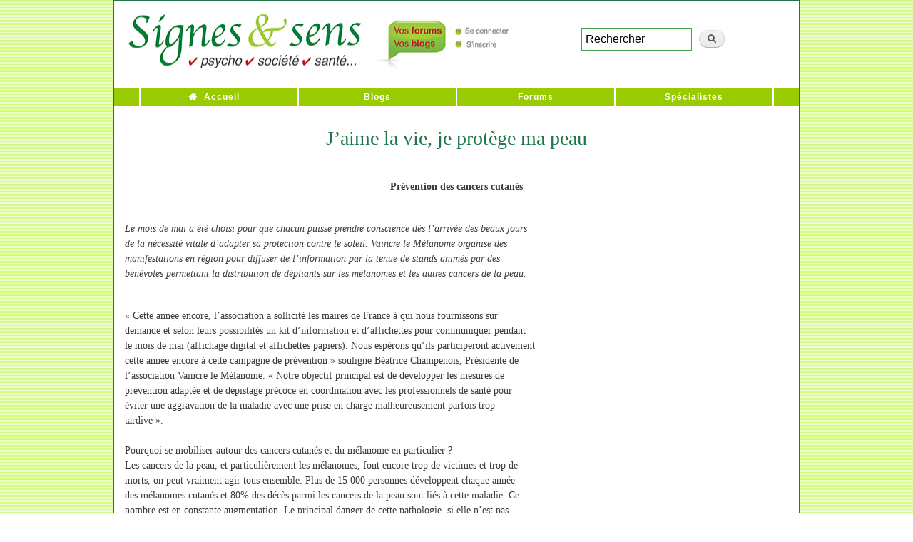

--- FILE ---
content_type: text/html; charset=utf-8
request_url: https://presse.signesetsens.com/sante/jaime-la-vie-je-protege-ma-peau.html
body_size: 9032
content:
<!DOCTYPE html PUBLIC "-//W3C//DTD XHTML+RDFa 1.0//EN"
  "http://www.w3.org/MarkUp/DTD/xhtml-rdfa-1.dtd">
<html xmlns="http://www.w3.org/1999/xhtml" xml:lang="fr" version="XHTML+RDFa 1.0" dir="ltr"
  xmlns:content="http://purl.org/rss/1.0/modules/content/"
  xmlns:dc="http://purl.org/dc/terms/"
  xmlns:foaf="http://xmlns.com/foaf/0.1/"
  xmlns:og="http://ogp.me/ns#"
  xmlns:rdfs="http://www.w3.org/2000/01/rdf-schema#"
  xmlns:sioc="http://rdfs.org/sioc/ns#"
  xmlns:sioct="http://rdfs.org/sioc/types#"
  xmlns:skos="http://www.w3.org/2004/02/skos/core#"
  xmlns:xsd="http://www.w3.org/2001/XMLSchema#">

<head profile="http://www.w3.org/1999/xhtml/vocab">
  <meta http-equiv="Content-Type" content="text/html; charset=utf-8" />
<meta name="description" content="Le mois de mai a été choisi pour que chacun puisse prendre conscience dès l’arrivée des beaux jours de la nécessité vitale d’adapter sa protection contre le soleil. Vaincre le Mélanome organise des manifestations en région pour diffuser de l’information par la tenue de stands animés par des bénévoles permettant la distribution de dépliants sur les mélanomes et les autres" />
<link rel="shortlink" href="https://presse.signesetsens.com/node/7709" />
<link rel="shortcut icon" href="http://preprod.presse.signesetsens.com/sites/default/files/favicon.gif" type="image/gif" />
  <title>J’aime la vie, je protège ma peau | Signes et sens - Communiqués de presse</title>
  <link type="text/css" rel="stylesheet" href="https://presse.signesetsens.com/sites/default/files/css/css_xE-rWrJf-fncB6ztZfd2huxqgxu4WO-qwma6Xer30m4.css" media="all" />
<link type="text/css" rel="stylesheet" href="https://presse.signesetsens.com/sites/default/files/css/css_hYCLW089C9S9sP3ZYkuG6R-Q5ZHbEhblZBFjwZ_bE_I.css" media="all" />
<link type="text/css" rel="stylesheet" href="https://presse.signesetsens.com/sites/default/files/css/css_PGbJgHCUCBf4dg7K9Kt8aAwsApndP4GZ9RuToPy3-Fk.css" media="all" />
<link type="text/css" rel="stylesheet" href="https://cdnjs.cloudflare.com/ajax/libs/jquery-modal/0.9.1/jquery.modal.min.css" media="all" />
<link type="text/css" rel="stylesheet" href="https://presse.signesetsens.com/sites/default/files/css/css_HJgzwwd_t4QQeq_8ocAVIup-9UcxY-fO0VmBa4-JHYM.css" media="all" />
<link type="text/css" rel="stylesheet" href="https://presse.signesetsens.com/sites/default/files/css/css_2THG1eGiBIizsWFeexsNe1iDifJ00QRS9uSd03rY9co.css" media="print" />

<!--[if lte IE 7]>
<link type="text/css" rel="stylesheet" href="https://presse.signesetsens.com/sites/all/themes/bartPASS4/css/ie.css?sx80qf" media="all" />
<![endif]-->

<!--[if IE 6]>
<link type="text/css" rel="stylesheet" href="https://presse.signesetsens.com/sites/all/themes/bartPASS4/css/ie6.css?sx80qf" media="all" />
<![endif]-->
  <script type="text/javascript" src="//code.jquery.com/jquery-1.11.2.min.js"></script>
<script type="text/javascript">
<!--//--><![CDATA[//><!--
window.jQuery || document.write("<script src='/sites/all/modules/jquery_update/replace/jquery/1.11/jquery.min.js'>\x3C/script>")
//--><!]]>
</script>
<script type="text/javascript" src="https://presse.signesetsens.com/sites/default/files/js/js_Hfha9RCTNm8mqMDLXriIsKGMaghzs4ZaqJPLj2esi7s.js"></script>
<script type="text/javascript" src="https://presse.signesetsens.com/sites/default/files/js/js_l0iNx2SzS6JhS2vnpdtJ7PtIvgtHZPQOvFUrvVhhYRo.js"></script>
<script type="text/javascript">
<!--//--><![CDATA[//><!--
var _paq = _paq || [];(function(){var u=(("https:" == document.location.protocol) ? "https://stats-votre.signesetsens.com/" : "http://stats-votre.signesetsens.com/");_paq.push(["setSiteId", "3"]);_paq.push(["setTrackerUrl", u+"piwik.php"]);_paq.push(["setDoNotTrack", 1]);_paq.push(["trackPageView"]);_paq.push(["setIgnoreClasses", ["no-tracking","colorbox"]]);_paq.push(["enableLinkTracking"]);var d=document,g=d.createElement("script"),s=d.getElementsByTagName("script")[0];g.type="text/javascript";g.defer=true;g.async=true;g.src=u+"piwik.js";s.parentNode.insertBefore(g,s);})();
//--><!]]>
</script>
<script type="text/javascript" src="https://cdnjs.cloudflare.com/ajax/libs/jquery-modal/0.9.1/jquery.modal.min.js"></script>
<script type="text/javascript" src="https://presse.signesetsens.com/sites/default/files/js/js_H-sg0x9dr--zU0N2Njlo2xMfSiXDEEKXR4-l1SYyqVM.js"></script>
<script type="text/javascript">
<!--//--><![CDATA[//><!--
jQuery.extend(Drupal.settings, {"basePath":"\/","pathPrefix":"","setHasJsCookie":0,"ajaxPageState":{"theme":"bartPASS4","theme_token":"v1rGkyhORcrWY51jAcdFt8o5DnpjP-R8SF-i0TeWHZw","js":{"\/\/code.jquery.com\/jquery-1.11.2.min.js":1,"0":1,"misc\/jquery-extend-3.4.0.js":1,"misc\/jquery-html-prefilter-3.5.0-backport.js":1,"misc\/jquery.once.js":1,"misc\/drupal.js":1,"public:\/\/languages\/fr_AGmovcOB2bmDbLGQNlCv7rnVZEr1VtHj006JiSXJlSg.js":1,"sites\/all\/modules\/matomo\/matomo.js":1,"1":1,"https:\/\/cdnjs.cloudflare.com\/ajax\/libs\/jquery-modal\/0.9.1\/jquery.modal.min.js":1,"sites\/all\/themes\/bartPASS4\/libs\/js-cookie\/src\/js.cookie.js":1,"sites\/all\/themes\/bartPASS4\/scripts\/newsletter-popup.js":1},"css":{"modules\/system\/system.base.css":1,"modules\/system\/system.menus.css":1,"modules\/system\/system.messages.css":1,"modules\/system\/system.theme.css":1,"modules\/field\/theme\/field.css":1,"modules\/node\/node.css":1,"modules\/search\/search.css":1,"modules\/user\/user.css":1,"sites\/all\/modules\/views\/css\/views.css":1,"sites\/all\/modules\/ctools\/css\/ctools.css":1,"https:\/\/cdnjs.cloudflare.com\/ajax\/libs\/jquery-modal\/0.9.1\/jquery.modal.min.css":1,"sites\/all\/themes\/bartPASS4\/css\/layout.css":1,"sites\/all\/themes\/bartPASS4\/css\/style.css":1,"sites\/all\/themes\/bartPASS4\/css\/colors.css":1,"sites\/all\/themes\/bartPASS4\/font-awesome\/css\/font-awesome.min.css":1,"sites\/all\/themes\/bartPASS4\/css\/print.css":1,"sites\/all\/themes\/bartPASS4\/css\/ie.css":1,"sites\/all\/themes\/bartPASS4\/css\/ie6.css":1}},"matomo":{"trackMailto":1}});
//--><!]]>
</script>
	</head>
<body class="html not-front not-logged-in no-sidebars page-node page-node- page-node-7709 node-type-communique-de-presse" >
  <div id="skip-link">
    <a href="#main-content" class="element-invisible element-focusable">Aller au contenu principal</a>
  </div>
    
<div id="page-wrapper"><div id="page">

  <div id="header" class="without-secondary-menu"><div class="section clearfix">

        
      <div class="region region-logo">
    <div id="block-block-1" class="block block-block">

    
  <div class="content">
    <a href="https://www.signesetsens.com/"><img src="https://www.signesetsens.com/bannieres-forums-blogs/signes-et-sens-media-web-en-ligne-communiques.gif" alt="Signes et sens Webzine" width="586" height="89" border="0" usemap="#Map3" /></a>
<map name="Map3">
  <area shape="rect" coords="389,7,577,85" href="https://votre.signesetsens.com/" alt="Forums &amp; Blogs de Signes &amp; sens" />
  <area shape="rect" coords="6,4,383,85" href="https://www.signesetsens.com/" />
</map>
<div style="width: 305px; height: 85px;float: right;padding-top: 28px;padding-left: 58px;" itemtype="https://schema.org/WebSite" itemscope="">
<meta content="https://www.signesetsens.com/" itemprop="url">
<link type="text/css" rel="stylesheet" href="https://www.signesetsens.com/Styles/recherche.css" />
<form id="ses_search" action="https://www.signesetsens.com/recherche.php" method="POST" name="ses_search" itemtype="https://schema.org/SearchAction" itemscope="" itemprop="potentialAction" style="width:230px;" accept-charset="ISO-8859-1" onsubmit="document.charset = 'ISO-8859-1';">
<meta content="https://www.signesetsens.com/recherche.php?q={ses_search_field}" itemprop="target">
<input id="ses_search_field" type="textfield" value="Rechercher" onclick="if(this.value=='Rechercher')this.value='';" name="ses_search_field" style="width: 155px;margin: 0 0;" itemprop="query-input">
<input id="ses_search_submit" type="submit" value="" name="ses_search_submit">
</form></div>  </div>
</div>
  </div>
    
      
    
          <div id="name-and-slogan">

                              <div id="site-name">
              <strong>
                <a href="/" title="Accueil" rel="home"><span>Signes et sens - Communiqués de presse</span></a>
              </strong>
            </div>
                  
        
      </div> <!-- /#name-and-slogan -->
    
    
          <div id="main-menu" class="navigation">
        <h2 class="element-invisible">Menu principal</h2><ul id="main-menu-links" class="links clearfix"><li class="menu-237 first"><a href="https://www.signesetsens.com/" title="">Accueil</a></li>
<li class="menu-423"><a href="https://votre.signesetsens.com/blog" title="">Blogs</a></li>
<li class="menu-424"><a href="https://votre.signesetsens.com/" title="">Forums</a></li>
<li class="menu-425 last"><a href="https://www.signesetsens.com/quel-specialiste-psycho-bio-sante-parapsy-bien-etre.com.html" title="">Spécialistes</a></li>
</ul>      </div> <!-- /#main-menu -->
    
    
  </div></div> <!-- /.section, /#header -->

  
  
  <div id="main-wrapper" class="clearfix"><div id="main" class="clearfix">

  <!-- breadcrumb was here... -->

    
    <div id="content" class="column"><div class="section">
    
          
    
            <a id="main-content"></a>
                    <h1 class="title" id="page-title">
          J’aime la vie, je protège ma peau        </h1>
                          <div class="tabs">
                  </div>
                          <div class="region region-content">
    <div id="block-system-main" class="block block-system">

    
  <div class="content">
    <div id="communique-presse-contenu" name="communique-presse-contenu" data-rel="7709" >
<p style="text-align: center;"><br /><strong>Prévention des cancers cutanés</strong><br /><br /></p><p style="text-align: left;"><em>Le mois de mai a été choisi pour que chacun puisse prendre conscience dès l’arrivée des beaux jours</em><br /><em>de la nécessité vitale d’adapter sa protection contre le soleil. Vaincre le Mélanome organise des</em><br /><em>manifestations en région pour diffuser de l’information par la tenue de stands animés par des</em><br /><em>bénévoles permettant la distribution de dépliants sur les mélanomes et les autres cancers de la peau.</em></p><p style="text-align: left;"><br />« Cette année encore, l’association a sollicité les maires de France à qui nous fournissons sur<br />demande et selon leurs possibilités un kit d’information et d’affichettes pour communiquer pendant<br />le mois de mai (affichage digital et affichettes papiers). Nous espérons qu’ils participeront activement<br />cette année encore à cette campagne de prévention » souligne Béatrice Champenois, Présidente de<br />l’association Vaincre le Mélanome. « Notre objectif principal est de développer les mesures de<br />prévention adaptée et de dépistage précoce en coordination avec les professionnels de santé pour<br />éviter une aggravation de la maladie avec une prise en charge malheureusement parfois trop<br />tardive ».<br /><br />Pourquoi se mobiliser autour des cancers cutanés et du mélanome en particulier ?<br />Les cancers de la peau, et particulièrement les mélanomes, font encore trop de victimes et trop de<br />morts, on peut vraiment agir tous ensemble. Plus de 15 000 personnes développent chaque année<br />des mélanomes cutanés et 80% des décès parmi les cancers de la peau sont liés à cette maladie. Ce<br />nombre est en constante augmentation. Le principal danger de cette pathologie, si elle n’est pas<br />traitée précocement, est sa rapidité à métastaser vers des organes vitaux comme le foie, les<br />poumons, le cerveau. Les autres cancers cutanés, comme les carcinomes, métastasent très peu mais<br />pourraient être évités en grande partie. « Il faut absolument faire comprendre au plus grand nombre<br />que le mélanome peut la plupart du temps être guéri s’il est détecté à un stade précoce. Il faut donc<br />surveiller sa peau régulièrement. Ne laissez pas un grain de beauté ou une tache gâcher votre vie »<br />nous rappelle Béatrice Champenois, présidente de l’association Vaincre le Mélanome.<br /><br />« Les rayons ultraviolets naturels et artificiels sont responsables d’un grand nombre de cancers de la<br />peau, évitez-les. Protégez votre peau du soleil absolument ».<br /><br />Dorothée, 59 ans témoigne : « j’ai vu apparaître une tache sur ma peau et j’ai attendu avant de<br />consulter. Cette petite tache grossissait régulièrement, elle devenait gênante et très visible. Je me<br />suis décidée à voir un dermatologue. Une intervention chirurgicale a été nécessaire après une<br />analyse et un diagnostic de mélanome. Je suis d’une génération où nous ne nous protégions pas du<br />soleil ou très peu. Bronzer était à la mode. Je suis sortie d’affaire mais je dois me protéger<br />complètement des rayons du soleil, chapeau, lunettes, crème haute protection. Mon capital soleil est<br />atteint. Un conseil, n’attendez pas si vous avez le moindre doute, observez régulièrement votre peau<br />et surtout protégez-vous du soleil. »<br /><br /><strong>Vaincre le mélanome et Mai Violet</strong><br />L’Association Vaincre le Mélanome, a été créée en 2009 par des proches de patients et avec l’aide de<br />professionnels de santé. Sa vocation a pour objectif de faire progresser la connaissance du plus grand<br />nombre autour de la prévention, des traitements et de la recherche.<br /><br /><strong>Ce qu’il faut retenir</strong><br />• Cancer de la peau, seul cancer visible.<br />Ne laissez pas un grain de beauté ou une tache gâcher votre vie.<br />• Une tache sur la peau qui évolue = risque de mélanome.<br />Exigez une consultation dermato en urgence.<br />• Entre 12h et 16h les rayons Ultraviolets du soleil sont trop agressifs.<br />Evitez-les, préférez l’ombre.<br />• Sauvez votre peau même par temps couvert.<br />Crème solaire toutes les 2h, lunettes, chapeau et vêtements adaptés.<br />• Protection de la peau adaptée, capital soleil préservé.<br />_______________________<br /><strong>Entretien avec le Professeur Caroline Robert,</strong><br /><strong>Chef du service de dermato-oncologie de Gustave Roussy</strong><br /><br /><strong>Quel est l’état de la recherche sur le cancer du mélanome ?</strong><br />« Aujourd’hui, grâce aux avancées de la recherche, le taux de survie à un an est de plus de 70 % et<br />presque la moitié des patients sont encore en vie cinq ans après le diagnostic, ce qui représente un<br />formidable progrès dans l’histoire de la cancérologie. La recherche avance mais on a encore du mal à<br />prédire si un patient va ou non répondre au traitement. Nos efforts portent donc sur l’identification<br />de marqueurs précoces de résistance ou de sensibilité aux traitements. Nous avons récemment<br />identifié une méthode permettant d’augmenter la précision de la prédiction de la réponse aux<br />immunothérapies en montrant que deux récepteurs cellulaires sont proches l’un de l’autre sur les<br />biopsies des métastases prélevées avant le début du traitement. Nous évaluons également de<br />nouvelles molécules à combiner avec les traitements existants pour prévenir les résistances.<br />Actuellement ces tests sont effectués sur des cellules en culture et des souris, mais nous espérons<br />que de nouveaux médicaments verront le jour », indique le Professeur Caroline Robert.<br /><br /><strong>Quels sont les traitements de référence ?</strong><br />« Les immunothérapies par anti-PD-1 avec ou sans anti-CTLA-4 font partie des traitements de<br />référence de ces cancers. Ce sont des anticorps qui sont administrés par voie intraveineuse. D’autre<br />part, les thérapies ciblées sont également utilisées pour les patients dont le mélanome est porteur<br />d’une mutation de BRAF, on peut aussi prescrire des traitements ciblés administrés par voie orale, ce<br />sont des médicaments bloquant les protéines BRAF et MEK ».<br /><br /><strong>Quelles sont les nouvelles voies de recherche ?</strong><br />« Tout récemment, un nouvel anticorps bloquant LAG-3, autre récepteur inhibiteur de l’activation<br />lymphocytaire, a montré une bonne efficacité pour diminuer la progression cancéreuse des<br />mélanomes métastatiques. Ce traitement est un anticorps donné en combinaison avec l’anti-PD1<br />nivolumab1 ».<br /><br /><strong>1 https://www.nature.com/articles/s43018-021-00276-8?proof=t</strong><br /><br /><strong>www.vaincrelemelanome.fr</strong></p></div>  </div>
</div>
  </div>
                </div></div> <!-- /.section, /#content -->

    
  </div></div> <!-- /#main, /#main-wrapper -->

  
  <div id="footer-wrapper"><div class="section">

    
          <div id="footer" class="clearfix">
          <div class="region region-footer">
    <div id="block-block-2" class="block block-block">

    
  <div class="content">
    </div><p class="text_ligne"> Signesetsens.com, le site créé pour les femmes et les hommes respectueux de l'écologie relationnelle et environnementale...<br><a href="https://votre.signesetsens.com/forums/discussion-generale">Signes &amp; sens</a> - 17 Boulevard Champfleury - 84000 Avignon - Tél : 04 90 23 51 45<br> <a href="https://presse.signesetsens.com/communiquer/faire-connaitre-son-activite-sur-les-principaux-moteurs-de-recherche-internet.html" title="Service Publicité / Référencement Internet - Tél : 09 64 27 16 19 / 06 60 84 97 35" class="test">Service Publicité / Référencement Internet - Tél : 09 64 27 16 19 </a> </p>
<div id="artList">Articles : <a href="https://www.signesetsens.com/articles_mag/articles_psycho.html" title="Articles Psycho" class="test">Psycho</a> I <a href="https://www.signesetsens.com/articles_mag/articles_dev-perso.html" title="Articles Développement personnel" class="test">Développement personnel</a> I <a href="https://www.signesetsens.com/articles_mag/articles_sante_forme.html" title="Articles Santé / Forme" class="test">Santé / Forme</a> I <a href="https://www.signesetsens.com/articles_mag/articles_sport_loisirs.html" title="Articles Sport &amp; loisirs" class="test">Sport &amp; loisirs</a> I <a href="https://www.signesetsens.com/articles_mag/articles_medecines_douces.html" title="Articles Médecines douces" class="test">Médecines douces</a> I <a href="https://www.signesetsens.com/articles_mag/articles_bio.html" title="Articles Bio" class="test">Bio</a> I <a href="https://www.signesetsens.com/articles_mag/articles_cuisine.html" title="Articles Cuisine" class="test">Cuisine</a> I <a href="https://www.signesetsens.com/articles_mag/articles_beaute-bien-etre.html" title="Articles Beauté / Bien-être" class="test">Beauté / Bien-être</a> I <a href="https://www.signesetsens.com/articles_mag/articles_parapsy.html" title="Articles Parapsychologie" class="test">Parapsychologie</a> I <a href="https://www.signesetsens.com/articles_mag/articles_parapsy.html" title="Jeux / Psy-tests" class="test">Jeux / Psy-tests</a> I <a href="https://www.signesetsens.com/articles_mag/articles_psychobiographies.html" title="Psychobiographies de personnalités" class="test">Psychobiographies</a> I <a href="https://www.signesetsens.com/articles_mag/articles_interviews.html" title="Interviews de personnalités" class="test">Interviews</a> I <a href="https://www.signesetsens.com/articles_mag/articles_bulletins_humeur.html" title="Articles de Société" class="test">Bulletins d'humeur</a> I Espaces : <a href="https://www.signesetsens.com/etre-psycho-lespace-de-la-confiance-en-soi-psycho-coaching-developpement-personnel-psy.html" title="Foire aux questions Psycho" class="test">Psycho - Être - Confiance en soi</a> I <a href="https://www.signesetsens.com/sentendre-lespace-des-relations-positives-parents-enfants-ados.html" title="Foire aux questions Parents" class="test">Parents - S'entendre - Relations positives</a> I <a href="https://www.signesetsens.com/se-realiser-lespace-de-la-maitrise-de-soi-coaching-developpement-personnel-drh.html" title="Foire aux questions Coaching" class="test">Coaching - Se réaliser - Maîtrise de soi</a> I <a href="https://www.signesetsens.com/se-regenerer-lespace-de-la-beaute-interieure-zen-relaxation-medecines-douces.html" title="Foire aux questions Zen" class="test">Zen - Se régénérer - Beauté intérieure</a> I <a href="https://www.signesetsens.com/amour_seduction_sexualite_couple.html" title="Foire aux questions Amour" class="test">Amour - S'aimer - Couple et intimité</a> I <a href="https://www.signesetsens.com/etre-croyant-religion-spiritualite-eternel-oecumenisme-bible-torah-coran-bouddha-seigneur-jesus-christ-vierge-eternite.html" title="Foire aux questions Foi" class="test">Foi - Être croyant - Engagements</a> I <a href="https://www.signesetsens.com/humeur-predire-magazine-voyance-des-paroles-qui-font-du-bien.html" title="Le monde de l&#39;ésotérisme en ligne" class="test">Astro - Prédire - Ésotérisme - Horoscope</a> I <a href="https://www.signesetsens.com/art-et-langages-magazine-sommaire-peinture-musique-cuisine-sculpture-art-therapie-communication.html" title="Foire aux questions Création" class="test">Création - Créer - Expression artistique</a> I <a href="https://www.signesetsens.com/se-liberer-lespace-de-la-vitalite-du-corps-et-de-lesprit-sport-et-loisirs.html" title="Foire aux questions Détente" class="test">Détente - Se libérer - Vitalité du corps et de l'esprit</a> I <a href="https://www.signesetsens.com/se-seduire-lespace-du-bonheur-detre-soi-beaute.html" title="Foire aux questions Beauté" class="test">Beauté - (Se) séduire - Bonheur d'être soi</a> I <a href="https://www.signesetsens.com/salleger-lespace-du-changement-harmonieux-minceur-beaute-mincir-regime-minceur.html" title="Foire aux questions Minceur" class="test">Minceur - S'alléger - Changement harmonieux</a> I <a href="https://www.signesetsens.com/se-ressourcer-lespace-de-la-douceur-de-vivre-sante-forme-bien-etre.html" title="Foire aux questions Forme &amp; Santé" class="test">Forme/Santé - Se ressourcer - Douceur de vivre</a> I <a href="https://www.signesetsens.com/se-preserver-lespace-du-confort-intelligent-habitat-eco-developpement-durable-environnement.html" title="Foire aux questions Habitat" class="test">Habitat - (Se) préserver - Confort intelligent</a> I <a href="https://www.signesetsens.com/vivre-sain-lespace-du-respect-de-soi-et-des-autres-bio.html" title="Foire aux questions Bio" class="test">Bio - Vivre sain - Respect de soi et des autres</a>  | <a href="https://presse.signesetsens.com/" title="News" target="_blank" class="test">Press release</a> I Spécialistes : <a href="https://www.signesetsens.com/specialistes-psychotherapie-psychologie-psychanalyse.html" title="Spécialistes de la psy" class="test">Psychothérapies - Psychologie - Psychanalyse</a> I <a href="https://www.signesetsens.com/specialistes-bien-etre-sante-vitalite-bio.html" title="Spécialistes de la vie saine" class="test">Bien-être et santé - Vitalité - Bio</a> I <a href="httpsesses.com/specialistes-voyance-esoterisme-mediumnite.html" title="Spécialistes de la parapsychologie" class="test">Parapsychologie - Spiritualités vivantes - Thérapies alternatives</a> I <a href="https://www.signesetsens.com/specialistes-coaching-developpement-personnel-energetique.html" title="Spécialistes du développement personnel" class="test">Développement personnel - Coaching</a> I <a href="https://www.signesetsens.com/stages-formations-seminaires-psycho-bio-sante-bien-etre-developpement-personnel-coaching-medecines-douces.html" title="L'espace &quot; Stages, Ateliers &amp; Formations &quot;" class="test">Stages et Formations</a> I <a href="https://www.signesetsens.com/jeu-test-bilan-psychologie-quizz-tirage.html" title="Bilans psychologiques gratuits" class="test">Jeux-test - Bilans psychologiques gratuits</a> I <a href="https://www.signesetsens.com/conferences-psy-audio-culture-telechargement-gratuit.html" class="test">Conférences Psy Audio gratuites - MP3</a> I <a href="https://www.signesetsens.com/astuces-pratiques-pour-maison-habitat-serein.html" class="test">Astuces pratiques maison</a> I <a href="https://www.signesetsens.com/conseils-signes-et-sens-psycho-parents-coaching-zen-amour-sexo-astro-art-creation-detente-beaute-minceur-forme-sante-habitat-bio.html" class="test">Conseils Doctophyto</a> I <a href="https://www.signesetsens.com/ne-deprimez-plus-citations-pensee-positive-sagesse.html" title="Citations positives du bon sens" class="test">Ne déprimez plus</a> I <a href="https://www.signesetsens.com/analyse-linguistique-gratuite-prenoms.html" title="Analyse linguistique de votre prénom" class="test">Nos prénoms nous parlent</a> I <a href="https://www.signesetsens.com/reussissez-reussir-sa-vie-son-travail.html" title="Formules-clés efficaces des stars" class="test">Phrases positives de réussite</a> I <a href="https://www.signesetsens.com/faq-voyance-parapsy-astrologie-numerologie-cartomancie-esoterisme.html" title="Foire aux questions Parapsy" class="test">Foire aux questions Parapsy</a> I <a href="https://www.signesetsens.com/mes-bonnes-resolutions-evoluer-changer-avancer.html" title="De bonnes résolutions pour avancer" class="test">Mes bonnes résolutions</a> I <a href="https://www.signesetsens.com/agenda-lespace-temps-essentiel-salons-bio-coaching-developpement-personnel-seminaires-conferences-psycho-medecines-douces.html" title="Bons plans &amp; Vie pratique" class="test">Bons plans</a> I <a href="https://votre.signesetsens.com/legal" title="Blogs - Forums - Conditions d'utilisation" class="test">Blogs - Forums | Conditions d'utilisation</a> I <a href="https://presse.signesetsens.com/communiquer/faire-connaitre-son-activite-sur-les-principaux-moteurs-de-recherche-internet.html" title="Faire connaître son activité sur les principaux moteurs de recherche Internet" class="test">Faire connaître son activité sur les principaux moteurs de recherche Internet</a> I <a href="https://presse.signesetsens.com/referencement/backlinks-de-qualite-et-seo-l-ere-de-l-ia-un-pilier-incontournable-de-la-visibilite-internet.html" title="Informations IA et SEO" class="test">Informations IA et SEO</a> I <a href="https://presse.signesetsens.com/referencement-google/elements-couramment-pris-en-compte-par-les-moteurs-de-recherche-pour-evaluer-la-lisibilite-seo-d-un-site-internet.html" title="Évolution SEO et référencement" class="test">Évolution SEO et référencement</a> I <a href="https://votre.signesetsens.com/rss-derniers-ajouts.xml" title="Flux RSS" class="test">Flux RSS</a>.&nbsp;
</p>
  </div>
</div>
  </div>
      </div> <!-- /#footer -->
    
  </div></div> <!-- /.section, /#footer-wrapper -->

</div></div> <!-- /#page, /#page-wrapper -->

    <!--<script src="//ajax.googleapis.com/ajax/libs/jquery/1.8.2/jquery.min.js"></script>-->
<script type="text/javascript">

jQuery(document).ready(function(){
    
    jQuery(".region-highlighted .views_slideshow_slide").each(function(){
        jQuerycurrentSlide = jQuery(this);
        
     jQuerycurrentSlide.find(".field-content p:last").append(function(){
            return '<strong style="padding-left:5px;"><a href="' + jQuerycurrentSlide.find("h3 a").attr("href") + '">Lire&nbsp;la&nbsp;suite&nbsp;<img style="vertical-align: middle;" src="https://www.signesetsens.com/bannieres-forums-blogs/fleches-16-bulle-lire-la-suite.gif" width="16" height="16" alt="Lire la suite"></a></strong>'; });
    });
    
    jQuery(".node-teaser").each(function(){
        jQuerycurrentTeaser = jQuery(this);
        jQuerycurrentTeaser.find(".field-type-text-with-summary").find(".field-item p:last").append(function(){
            
            return '<strong style="padding-left:5px;"><a href="' + jQuerycurrentTeaser.find(".node-readmore").find("a").attr("href") + '">Lire&nbsp;la&nbsp;suite&nbsp;<img style="vertical-align: middle;" src="https://www.signesetsens.com/bannieres-forums-blogs/fleches-16-bulle-lire-la-suite.gif" width="16" height="16" alt="Lire la suite"></a></strong>'; });
});
});
</script>


<div id="_Legal"><a href="https://www.signesetsens.com/mentions-legales-copyright-protection-intellectuelle.html" title="Mentions légales  Signesetsens.com ©">Mentions légales</a> - © Signesetsens.com </div>
  </body>
</html>
